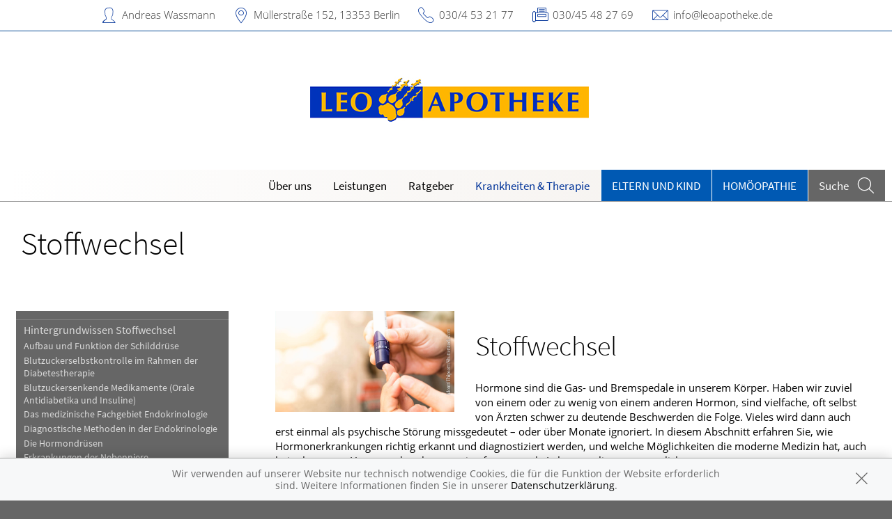

--- FILE ---
content_type: text/html; charset=UTF-8
request_url: https://www.leoapotheke.de/krankheiten-therapie/113-stoffwechsel
body_size: 8466
content:
<!doctype html>
<html class="no-js" lang="de" itemscope itemtype="http://schema.org/Pharmacy">
<head>
    <meta charset="utf-8">
    <meta http-equiv="x-ua-compatible" content="ie=edge">

      

    <title>Stoffwechsel | Leo-Apotheke in 13353 Berlin</title>

    <meta name="description" content="Stoffwechsel präsentiert von Leo-Apotheke in Berlin.">
    <meta property="og:title" content="Stoffwechsel | Leo-Apotheke" />
    <meta property="og:site_name" content="Stoffwechsel | Leo-Apotheke" />

    <link rel="shortcut icon" href="https://premiumsite.apocdn.net/pw/favicon.ico" />


<meta name="copyright" content="apotheken.de DAN GmbH" />
<meta property="og:type" content="website" />
<meta property="og:url" itemprop="url" content="https://www.leoapotheke.de" />
<meta property="og:image" itemprop="image" content="https://mein-uploads.apocdn.net/7735/logo/13353_leo_logo12.PNG" />

    <meta name="smartbanner:title" content="Leo-Apotheke">
            <meta name="smartbanner:parentTag" content="global-alerts-container">
    
    <meta name="smartbanner:button" content="in Apotheken App anzeigen">
    <meta name="smartbanner:button-url-apple" content="https://itunes.apple.com/de/app/apotheken-app/id506362694?mt=8">
    <meta name="smartbanner:button-url-google" content="https://play.google.com/store/apps/details?id=de.apotheken.app&feature=search_result#?t=W251bGwsMSwyLDEsImRlLmFwb3RoZWtlbi5hcHAiXQ..">
    <meta name="smartbanner:app-url" content="apothekenapp://apoid/7735">
    <meta name="smartbanner:enabled-platforms" content="android,ios">


    <meta name="viewport" content="width=device-width, initial-scale=1.0, user-scalable=0">

                <link href="https://premiumsite.apocdn.net/pw/fonts/SourceSansPro/source-sans-pro-v11-latin-300.woff2" rel="preload" as="font" crossorigin="anonymous">
            <link href="https://premiumsite.apocdn.net/pw/fonts/SourceSansPro/source-sans-pro-v11-latin-600.woff2" rel="preload" as="font" crossorigin="anonymous">
            <link href="https://premiumsite.apocdn.net/pw/fonts/SourceSansPro/source-sans-pro-v11-latin-regular.woff2" rel="preload" as="font" crossorigin="anonymous">
            <link href="https://premiumsite.apocdn.net/pw/fonts/OpenSans/open-sans-v15-latin-300.woff2" rel="preload" as="font" crossorigin="anonymous">
            <link href="https://premiumsite.apocdn.net/pw/fonts/OpenSans/open-sans-v15-latin-600.woff2" rel="preload" as="font" crossorigin="anonymous">
            <link href="https://premiumsite.apocdn.net/pw/fonts/OpenSans/open-sans-v15-latin-700.woff2" rel="preload" as="font" crossorigin="anonymous">
            <link href="https://premiumsite.apocdn.net/pw/fonts/OpenSans/open-sans-v15-latin-700italic.woff2" rel="preload" as="font" crossorigin="anonymous">
            <link href="https://premiumsite.apocdn.net/pw/fonts/OpenSans/open-sans-v15-latin-italic.woff2" rel="preload" as="font" crossorigin="anonymous">
            <link href="https://premiumsite.apocdn.net/pw/fonts/OpenSans/open-sans-v15-latin-regular.woff2" rel="preload" as="font" crossorigin="anonymous">
        <link href="https://premiumsite.apocdn.net/pw/global/fonts/fontawesome-webfont.woff2" rel="preload" as="font" crossorigin="anonymous">
                <link href="https://premiumsite.apocdn.net/pw/fonts/SourceSansPro/font.css" rel="stylesheet">
            <link href="https://premiumsite.apocdn.net/pw/fonts/OpenSans/font.css" rel="stylesheet">
    
    <link rel="stylesheet" href="https://premiumsite.apocdn.net/pw/build/theme/nature/indigo.4f93898e.css">

                
        <link rel="stylesheet" href="https://premiumsite.apocdn.net/pw/build/theme/common.af2000a8.css">
    <link rel="stylesheet" type="text/css" href="https://premiumsite.apocdn.net/pw/global/css/font-awesome.min.css" />

        

    <script src="https://premiumsite.apocdn.net/pw/themes/nature/js/modernizr.js"></script>
    <script src="https://premiumsite.apocdn.net/pw/build/runtime.685f31eb.js"></script><script src="https://premiumsite.apocdn.net/pw/build/55.3f5cd14f.js"></script><script src="https://premiumsite.apocdn.net/pw/build/928.7757e2f7.js"></script><script src="https://premiumsite.apocdn.net/pw/build/theme/common.0e96713c.js"></script>
</head>

<body class="theme-nature theme-typography-sourceSansPro emphasize-social-media font-apo-icons-global-not-ready font-awesome-not-ready"  data-theme-name="nature">
    <!-- header: begin -->
<header id="header" class="header-1">

                    <div id="header-logos" class="double">
        <div class="row">
            <div class="small-12 columns">
                <div id="logo-custom-wrap" class="emphasized-logo">
                                        <a id="logo-custom" href="/" style="background-image: url(https://mein-uploads.apocdn.net/7735/logo/13353_leo_logo12.PNG);">
                        <div class="logo-size-limitation">
                            <img id="logo" itemprop="logo" src="https://mein-uploads.apocdn.net/7735/logo/13353_leo_logo12.PNG" alt="Logo der Leo-Apotheke" class="show-for-medium-up">
                        </div>
                    </a>
                </div>
            </div>
        </div>
    </div>


    <script>

        $(function(){

            var initialLogoWidth = 0,
                initialLogoHeight = 0;

            var loadLogo = function(selector, initialLogoWidth, initialLogoHeight, callback) {

                if (initialLogoWidth == 0 && initialLogoHeight == 0) {
                    $(selector).on('load', function() {
                        var logoWidth = $(this).width(),
                            logoHeight = $(this).height();
                        callback(logoWidth, logoHeight);
                    }).each(function() {
                        if(this.complete) $(this).load();
                    });

                } else {
                    callback(initialLogoWidth, initialLogoHeight);
                }
            };

            var isIOsDevice = function() {
                var iosDevices = [
                    'iPad',
                    'iPhone',
                    'iPod'
                ];

                if (!!navigator.platform) {
                    while (iosDevices.length) {
                        if (navigator.platform === iosDevices.pop()){ return true; }
                    }
                }

                return false;
            };

            $(window).on('resize',function() {

                loadLogo('#logo', initialLogoWidth, initialLogoHeight, function (logoWidth, logoHeight) {
                    var logoSizeRatio = logoWidth / logoHeight,
                        logo = $('#logo'),
                        logoSizeRatioRounded = Math.round(logoSizeRatio * 100) / 100;

                                        var container = $('#logo-custom').find('.logo-size-limitation'),
                        containerWidth = container.width(),
                        containerHeight = container.height(),
                        containerSizeRatio = containerWidth / containerHeight,
                        containerSizeRatioRounded = Math.round(containerSizeRatio * 100) / 100;

                                        var tabletFallbackWidth = '745px',
                        tabletFallbackHeight = '120px',
                        tabletContainerWidth = containerWidth > 0 ? containerWidth : tabletFallbackWidth,
                        tabletContainerHeight = containerHeight > 0 ? containerHeight : tabletFallbackHeight;

                    initialLogoHeight = logoHeight;
                    initialLogoWidth = logoWidth;

                    if (isIOsDevice()) {
                        $('body').addClass('ios-device');
                    }

                    if (containerSizeRatioRounded === logoSizeRatioRounded) {                          logo.attr('data-scaling', 'width');
                        if (isIOsDevice()) {
                            container.css('height','auto');
                            container.css('width',tabletContainerWidth);
                        }
                    }
                    if (containerSizeRatioRounded > logoSizeRatioRounded) {
                        logo.attr('data-scaling', 'height');
                        if (isIOsDevice()) {
                            container.css('height', tabletContainerHeight);
                            container.css('width','auto');
                        }
                    }
                    if (containerSizeRatioRounded < logoSizeRatioRounded) {
                        logo.attr('data-scaling', 'width');
                        if (isIOsDevice()) {
                            container.css('height','auto');
                            container.css('width',tabletContainerWidth);
                        }
                    }
                });
            });
        });

    </script>


    
    <!-- Menu -->
                        <div id="menu">
    <div class="row">
        <nav id="main-nav" class="top-bar" data-topbar role="navigation">
            <ul class="title-area show-for-small">
                <li class="toggle-topbar menu-icon"><a href="#"><span></span></a></li>

                <li id="toggle-contact-data" class="name"><a>Kontakt</a></li>
                <li id="toggle-search-modal" class="theme_icon-diagnosefinder" data-reveal-id="search-form"><a href="#"><span></span></a></li>
            </ul>

                                            <section class="top-bar-section">
                    <ul class="right">
                        
                                                    <li
                                class="has-dropdown                                  ">
                                <a  href="/ueberUns">Über uns</a>

                                                                    
    <div class="dropdown multi-columns">
                                
                            <div class="row collapse">
                                        <div class="small-12 medium-3 columns">
                    <ul>
            
                            <li class="">
                    <a  href="/ueberUns/unsere-apotheke">Unsere Apotheke</a>
                </li>
            
            
                                                        
                        
                            <li class="">
                    <a  href="/ueberUns/aktionspreise">Aktionspreise</a>
                </li>
            
            
                                                        
                        
                            <li class="">
                    <a  href="/ueberUns/notruf">Notruf</a>
                </li>
            
                                </ul>
                </div>
            
                                                        
                                        <div class="small-12 medium-3 columns">
                    <ul>
            
                            <li class="">
                    <a  href="/ueberUns/das-e-rezept-kommt-und-wir-sind-dabei">Das e-Rezept ist da: Wir lösen es ein!</a>
                </li>
            
            
                                                        
                        
                            <li class="">
                    <a  href="/ueberUns/ohne-rezepte-keine-apotheken-vor-ort">Ohne Rezepte keine Apotheken vor Ort!</a>
                </li>
            
                                </ul>
                </div>
            
                                                                    <div class="small-12 medium-3 columns"></div>
                                                        <div class="small-12 medium-3 columns"></div>
                                                        </div>                        </div>

                                                            </li>
                                                    <li
                                class="has-dropdown                                  ">
                                <a  href="/leistungen">Leistungen</a>

                                                                    
    <div class="dropdown multi-columns">
                                
                            <div class="row collapse">
                                        <div class="small-12 medium-3 columns">
                    <ul>
            
                            <li class="">
                    <a  href="/leistungen">Übersicht</a>
                </li>
            
            
                                                        
                        
                            <li class="">
                    <a  href="/leistungen/reservierung">Reservierung</a>
                </li>
            
            
                                                        
                        
                            <li class="">
                    <a  href="/leistungen/notdienst">Notdienst</a>
                </li>
            
                                </ul>
                </div>
            
                                                        
                                        <div class="small-12 medium-3 columns">
                    <ul>
            
                            <li class="">
                    <a  href="/leistungen/beipackzettelsuche">Beipackzettelsuche</a>
                </li>
            
            
                                                        
                        
                            <li class="">
                    <a  rel="nofollow" href="/leistungen/igel-check">IGel-Check A-Z</a>
                </li>
            
            
                                                        
                        
                            <li class="">
                    <a  rel="nofollow" href="/leistungen/laborwerte">Laborwerte A-Z</a>
                </li>
            
                                </ul>
                </div>
            
                                                        
                                        <div class="small-12 medium-3 columns">
                    <ul>
            
                            <li class="">
                    <a  rel="nofollow" href="/leistungen/reiseimpfungen">Reiseimpfungen A-Z</a>
                </li>
            
            
                                                        
                        
                            <li class="">
                    <a  rel="nofollow" href="/leistungen/notfaelle">Notfälle A-Z</a>
                </li>
            
            
                                                        
                        
                            <li class="">
                    <a  rel="nofollow" href="/leistungen/nahrungsergaenzungsmittel">Nahrungsergänzungsmittel A-Z</a>
                </li>
            
                                </ul>
                </div>
            
                                                        
                                        <div class="small-12 medium-3 columns">
                    <ul>
            
                            <li class="">
                    <a  rel="nofollow" href="/leistungen/heilpflanzen">Heilpflanzen A-Z</a>
                </li>
            
            
                                                        
                        
                            <li class="">
                    <a  href="/leistungen/beratungsclips">Beratungsclips</a>
                </li>
            
                                </ul>
                </div>
            
                                        </div>                        </div>

                                                            </li>
                                                    <li
                                class="                                  ">
                                <a  rel="nofollow" href="/ratgeber">Ratgeber</a>

                                                            </li>
                                                    <li
                                class="has-dropdown                                  ">
                                <a  rel="nofollow" href="/krankheiten-therapie">Krankheiten &amp; Therapie</a>

                                                                    
    <div class="dropdown multi-columns">
                                
                            <div class="row collapse">
                                        <div class="small-12 medium-3 columns">
                    <ul>
            
                            <li class="">
                    <a  rel="nofollow" href="/krankheiten-therapie/66-erkrankungen-im-alter">Erkrankungen im Alter</a>
                </li>
            
            
                                                        
                        
                            <li class="">
                    <a  rel="nofollow" href="/krankheiten-therapie/67-sexualmedizin">Sexualmedizin</a>
                </li>
            
            
                                                        
                        
                            <li class="">
                    <a  rel="nofollow" href="/krankheiten-therapie/70-aesthetische-chirurgie">Ästhetische Chirurgie</a>
                </li>
            
                                </ul>
                </div>
            
                                                        
                                        <div class="small-12 medium-3 columns">
                    <ul>
            
                            <li class="">
                    <a  rel="nofollow" href="/krankheiten-therapie/75-augen">Augen</a>
                </li>
            
            
                                                        
                        
                            <li class="">
                    <a  rel="nofollow" href="/krankheiten-therapie/81-zaehne-und-kiefer">Zähne und Kiefer</a>
                </li>
            
            
                                                        
                        
                            <li class="">
                    <a  rel="nofollow" href="/krankheiten-therapie/89-hno-atemwege-und-lunge">HNO, Atemwege und Lunge</a>
                </li>
            
                                </ul>
                </div>
            
                                                        
                                        <div class="small-12 medium-3 columns">
                    <ul>
            
                            <li class="">
                    <a  rel="nofollow" href="/krankheiten-therapie/99-magen-und-darm">Magen und Darm</a>
                </li>
            
            
                                                        
                        
                            <li class="">
                    <a  rel="nofollow" href="/krankheiten-therapie/107-herz-gefaesse-kreislauf">Herz, Gefäße, Kreislauf</a>
                </li>
            
            
                                                        
                        
                            <li class="">
                    <a  rel="nofollow" href="/krankheiten-therapie/113-stoffwechsel">Stoffwechsel</a>
                </li>
            
                                </ul>
                </div>
            
                                                        
                                        <div class="small-12 medium-3 columns">
                    <ul>
            
                            <li class="">
                    <a  rel="nofollow" href="/krankheiten-therapie/121-nieren-und-harnwege">Nieren und Harnwege</a>
                </li>
            
            
                                                        
                        
                            <li class="">
                    <a  rel="nofollow" href="/krankheiten-therapie/125-orthopaedie-und-unfallmedizin">Orthopädie und Unfallmedizin</a>
                </li>
            
            
                                                        
                        
                            <li class="">
                    <a  rel="nofollow" href="/krankheiten-therapie/136-rheumatologische-erkrankungen">Rheumatologische Erkrankungen</a>
                </li>
            
                                </ul>
                </div>
            
                                        </div>                                            
                            <div class="row collapse">
                                        <div class="small-12 medium-3 columns">
                    <ul>
            
                            <li class="">
                    <a  rel="nofollow" href="/krankheiten-therapie/142-blut-krebs-und-infektionen">Blut, Krebs und Infektionen</a>
                </li>
            
            
                                                        
                        
                            <li class="">
                    <a  rel="nofollow" href="/krankheiten-therapie/149-haut-haare-und-naegel">Haut, Haare und Nägel</a>
                </li>
            
            
                                                        
                        
                            <li class="">
                    <a  rel="nofollow" href="/krankheiten-therapie/160-psychische-erkrankungen">Psychische Erkrankungen</a>
                </li>
            
                                </ul>
                </div>
            
                                                        
                                        <div class="small-12 medium-3 columns">
                    <ul>
            
                            <li class="">
                    <a  rel="nofollow" href="/krankheiten-therapie/166-neurologie">Neurologie</a>
                </li>
            
            
                                                        
                        
                            <li class="">
                    <a  rel="nofollow" href="/krankheiten-therapie/176-schmerz-und-schlafmedizin">Schmerz- und Schlafmedizin</a>
                </li>
            
            
                                                        
                        
                            <li class="">
                    <a  rel="nofollow" href="/krankheiten-therapie/180-frauenkrankheiten">Frauenkrankheiten</a>
                </li>
            
                                </ul>
                </div>
            
                                                        
                                        <div class="small-12 medium-3 columns">
                    <ul>
            
                            <li class="">
                    <a  rel="nofollow" href="/krankheiten-therapie/185-maennerkrankheiten">Männerkrankheiten</a>
                </li>
            
                                </ul>
                </div>
            
                                                                    <div class="small-12 medium-3 columns"></div>
                                                        </div>                        </div>

                                                            </li>
                                                    <li
                                class="has-dropdown  theme theme-a hide-for-medium                                ">
                                <a  rel="nofollow" href="/themenwelt/29-eltern-und-kind">Eltern und Kind</a>

                                                                    
    <div class="dropdown multi-columns">
                                
                            <div class="row collapse">
                                        <div class="small-12 medium-3 columns">
                    <ul>
            
                            <li class="">
                    <a  rel="nofollow" href="/themenwelt/29-eltern-und-kind/34-unerfuellter-kinderwunsch">Unerfüllter Kinderwunsch</a>
                </li>
            
            
                                                        
                        
                            <li class="">
                    <a  rel="nofollow" href="/themenwelt/29-eltern-und-kind/35-schwangerschaft">Schwangerschaft</a>
                </li>
            
            
                                                        
                        
                            <li class="">
                    <a  rel="nofollow" href="/themenwelt/29-eltern-und-kind/36-geburt-und-stillzeit">Geburt und Stillzeit</a>
                </li>
            
                                </ul>
                </div>
            
                                                        
                                        <div class="small-12 medium-3 columns">
                    <ul>
            
                            <li class="">
                    <a  rel="nofollow" href="/themenwelt/29-eltern-und-kind/37-kinderkrankheiten">Kinderkrankheiten</a>
                </li>
            
                                </ul>
                </div>
            
                                                                    <div class="small-12 medium-3 columns"></div>
                                                        <div class="small-12 medium-3 columns"></div>
                                                        </div>                        </div>

                                                            </li>
                                                    <li
                                class="  theme theme-a hide-for-medium                                ">
                                <a  rel="nofollow" href="/themenwelt/8-homoeopathie">Homöopathie</a>

                                                            </li>
                        
                                                
                        <li class="theme theme-a show-for-medium-only has-dropdown right-align-dropdown">
                            <a href="">Themen</a>
                            <ul class="dropdown">
                                                                    <li><a rel="nofollow" href="/themenwelt/29-eltern-und-kind">Eltern und Kind</a></li>
                                                                    <li><a rel="nofollow" href="/themenwelt/8-homoeopathie">Homöopathie</a></li>
                                                            </ul>
                        </li>

                                                <li class="search show-for-medium-up"><a href="#" data-reveal-id="search-form"><span><span class="show-for-large-up">Suche</span></span></a></li>
                    </ul>
                </section>
                    </nav>
    </div>
</div>

<div id="search-form" class="reveal-modal" data-reveal aria-hidden="true" role="dialog">
    <a class="close-reveal-modal theme_icon-close-x" aria-label="Close"></a>
    <form method="get" action="/suchergebnis">
        <input type="text" name="term" placeholder="Suchbegriff" id="search-term">
        <button type="submit" id="search-submit" class="theme_icon-diagnosefinder"></button>
    </form>
</div>

            
    <!-- block "contact data": begin -->
    <div id="contact-data" class="notranslate">
        <div class="row collapse">
            <div class="large-12 columns">
                <ul>
                    <li class="theme_icon-inhaber" itemprop="employee">Andreas Wassmann</li>
                    <li class="theme_icon-ort" itemprop="address">
                        <a target="_blank" href="https://www.google.com/maps/dir/?api=1&amp;destination=Leo-Apotheke&amp;destination_place_id=ChIJayFvOoBRqEcRru0yBXHEg_M">
                            Müllerstraße 152, 13353 Berlin
                        </a>
                    </li>
                    <li class="theme_icon-fon" itemprop="telephone"><a href="tel:+49304532177">030/4 53 21 77</a></li>
                                        <li class="theme_icon-fax" itemprop="faxNumber">030/45 48 27 69</li>
                                                            <li class="theme_icon-mail" itemprop="email"><a href="mailto:info@leoapotheke.de">info@leoapotheke.de</a></li>
                                        <!-- "social media links": begin -->
                    <li class="social-media">
                        <div id="header-social-media">
                                                    </div>
                    </li>
                    <!-- "social media links": end -->
                </ul>
            </div>
        </div>
    </div>
    <!-- block "contact data": end -->
</header>
<!-- header: end -->


    <div id="content" class="clearfix">
        
        <!-- block "content header": begin -->
<header id="content-header">
                                <div id="content-header-headline" class="">
        <div class="row collapse gap">
            <div class="large-12 columns ">
                                                            <h1>Stoffwechsel</h1>
                                                </div>
        </div>
    </div>
</header>
<!-- block "content header": end -->


        <!-- "content with sidebar": begin -->
<div class="row collapse layout-sidebar-left gap gap-all">
    <!-- "sidebar": begin -->
    <aside class="medium-3 columns filter">

                    <div id="box-filter" class="box">
    <div class="inner">

        <header>
                        
                        <div id="box-filter-toogle" class="show-for-small"></div>
        </header>

                                    <ul class="terms">
            
                            <li class="first">        <a href="/krankheiten-therapie/113-stoffwechsel/114-hintergrundwissen-stoffwechsel" rel="nofollow">Hintergrundwissen Stoffwechsel</a>                <ul class="menu_level_2">
            
                <li class="first">        <a href="/krankheiten-therapie/113-stoffwechsel/114-hintergrundwissen-stoffwechsel#section4389" rel="nofollow">Aufbau und Funktion der Schilddrüse</a>        
    </li>

    
                <li>        <a href="/krankheiten-therapie/113-stoffwechsel/114-hintergrundwissen-stoffwechsel#section12526" rel="nofollow">Blutzuckerselbstkontrolle im Rahmen der Diabetestherapie</a>        
    </li>

    
                <li>        <a href="/krankheiten-therapie/113-stoffwechsel/114-hintergrundwissen-stoffwechsel#section12538" rel="nofollow">Blutzuckersenkende Medikamente (Orale Antidiabetika und Insuline)</a>        
    </li>

    
                <li>        <a href="/krankheiten-therapie/113-stoffwechsel/114-hintergrundwissen-stoffwechsel#section4383" rel="nofollow">Das medizinische Fachgebiet Endokrinologie</a>        
    </li>

    
                <li>        <a href="/krankheiten-therapie/113-stoffwechsel/114-hintergrundwissen-stoffwechsel#section4385" rel="nofollow">Diagnostische Methoden in der Endokrinologie</a>        
    </li>

    
                <li>        <a href="/krankheiten-therapie/113-stoffwechsel/114-hintergrundwissen-stoffwechsel#section4384" rel="nofollow">Die Hormondrüsen</a>        
    </li>

    
                <li>        <a href="/krankheiten-therapie/113-stoffwechsel/114-hintergrundwissen-stoffwechsel#section6251" rel="nofollow">Erkrankungen der Nebenniere</a>        
    </li>

    
                <li>        <a href="/krankheiten-therapie/113-stoffwechsel/114-hintergrundwissen-stoffwechsel#section12564" rel="nofollow">Rezeptpflichtige Medikamente zur Gewichtsreduktion</a>        
    </li>

    
                <li>        <a href="/krankheiten-therapie/113-stoffwechsel/114-hintergrundwissen-stoffwechsel#section4390" rel="nofollow">Schilddrüsendiagnostik</a>        
    </li>

    
                <li class="last">        <a href="/krankheiten-therapie/113-stoffwechsel/114-hintergrundwissen-stoffwechsel#section12560" rel="nofollow">Thyreostatika (Medikamente gegen Schilddrüsenüberfunktion)</a>        
    </li>


    </ul>

    </li>

    
                            <li>        <a href="/krankheiten-therapie/113-stoffwechsel/115-erkrankungen-der-uebergeordneten-hormondruesen" rel="nofollow">Erkrankungen der übergeordneten Hormondrüsen</a>                <ul class="menu_level_2">
            
                <li class="first">        <a href="/krankheiten-therapie/113-stoffwechsel/115-erkrankungen-der-uebergeordneten-hormondruesen#section4388" rel="nofollow">Diabetes insipidus</a>        
    </li>

    
                <li>        <a href="/krankheiten-therapie/113-stoffwechsel/115-erkrankungen-der-uebergeordneten-hormondruesen#section4387" rel="nofollow">Hypophysenadenome</a>        
    </li>

    
                <li class="last">        <a href="/krankheiten-therapie/113-stoffwechsel/115-erkrankungen-der-uebergeordneten-hormondruesen#section4386" rel="nofollow">Hypophysenvorderlappen-Unterfunktion</a>        
    </li>


    </ul>

    </li>

    
                            <li>        <a href="/krankheiten-therapie/113-stoffwechsel/116-erkrankung-der-schilddruese-und-nebenschilddruese" rel="nofollow">Erkrankung der Schilddrüse und Nebenschilddrüse</a>                <ul class="menu_level_2">
            
                <li class="first">        <a href="/krankheiten-therapie/113-stoffwechsel/116-erkrankung-der-schilddruese-und-nebenschilddruese#section13935" rel="nofollow">Hashimoto-Thyreoiditis</a>        
    </li>

    
                <li>        <a href="/krankheiten-therapie/113-stoffwechsel/116-erkrankung-der-schilddruese-und-nebenschilddruese#section4391" rel="nofollow">Kropf</a>        
    </li>

    
                <li>        <a href="/krankheiten-therapie/113-stoffwechsel/116-erkrankung-der-schilddruese-und-nebenschilddruese#section4397" rel="nofollow">Multiple endokrine Neoplasie (MEN)</a>        
    </li>

    
                <li>        <a href="/krankheiten-therapie/113-stoffwechsel/116-erkrankung-der-schilddruese-und-nebenschilddruese#section4399" rel="nofollow">Nebenschilddrüsen-Unterfunktion</a>        
    </li>

    
                <li>        <a href="/krankheiten-therapie/113-stoffwechsel/116-erkrankung-der-schilddruese-und-nebenschilddruese#section4398" rel="nofollow">Nebenschilddrüsen-Überfunktion</a>        
    </li>

    
                <li>        <a href="/krankheiten-therapie/113-stoffwechsel/116-erkrankung-der-schilddruese-und-nebenschilddruese#section4395" rel="nofollow">Schilddrüsenentzündung, subakute</a>        
    </li>

    
                <li>        <a href="/krankheiten-therapie/113-stoffwechsel/116-erkrankung-der-schilddruese-und-nebenschilddruese#section4396" rel="nofollow">Schilddrüsenkrebs</a>        
    </li>

    
                <li>        <a href="/krankheiten-therapie/113-stoffwechsel/116-erkrankung-der-schilddruese-und-nebenschilddruese#section4393" rel="nofollow">Schilddrüsenunterfunktion</a>        
    </li>

    
                <li class="last">        <a href="/krankheiten-therapie/113-stoffwechsel/116-erkrankung-der-schilddruese-und-nebenschilddruese#section4392" rel="nofollow">Schilddrüsenüberfunktion</a>        
    </li>


    </ul>

    </li>

    
                            <li>        <a href="/krankheiten-therapie/113-stoffwechsel/117-erkrankungen-der-nebenniere" rel="nofollow">Erkrankungen der Nebenniere</a>                <ul class="menu_level_2">
            
                <li class="first">        <a href="/krankheiten-therapie/113-stoffwechsel/117-erkrankungen-der-nebenniere#section4400" rel="nofollow">Cushing-Syndrom</a>        
    </li>

    
                <li>        <a href="/krankheiten-therapie/113-stoffwechsel/117-erkrankungen-der-nebenniere#section4402" rel="nofollow">Hyperaldosteronismus</a>        
    </li>

    
                <li class="last">        <a href="/krankheiten-therapie/113-stoffwechsel/117-erkrankungen-der-nebenniere#section4401" rel="nofollow">Nebennierenrinden-Unterfunktion</a>        
    </li>


    </ul>

    </li>

    
                            <li>        <a href="/krankheiten-therapie/113-stoffwechsel/118-diabetes-mellitus-metabolisches-syndrom-uebergewicht-und-adipositas" rel="nofollow">Diabetes mellitus, metabolisches Syndrom, Übergewicht und Adipositas</a>                <ul class="menu_level_2">
            
                <li class="first">        <a href="/krankheiten-therapie/113-stoffwechsel/118-diabetes-mellitus-metabolisches-syndrom-uebergewicht-und-adipositas#section4403" rel="nofollow">Diabetes mellitus</a>        
    </li>

    
                <li>        <a href="/krankheiten-therapie/113-stoffwechsel/118-diabetes-mellitus-metabolisches-syndrom-uebergewicht-und-adipositas#section4405" rel="nofollow">Diabetes-Spätschäden</a>        
    </li>

    
                <li>        <a href="/krankheiten-therapie/113-stoffwechsel/118-diabetes-mellitus-metabolisches-syndrom-uebergewicht-und-adipositas#section4406" rel="nofollow">Metabolisches Syndrom</a>        
    </li>

    
                <li>        <a href="/krankheiten-therapie/113-stoffwechsel/118-diabetes-mellitus-metabolisches-syndrom-uebergewicht-und-adipositas#section4404" rel="nofollow">Stoffwechselentgleisungen bei Diabetes</a>        
    </li>

    
                <li class="last">        <a href="/krankheiten-therapie/113-stoffwechsel/118-diabetes-mellitus-metabolisches-syndrom-uebergewicht-und-adipositas#section4407" rel="nofollow">Übergewicht und Adipositas bei Erwachsenen</a>        
    </li>


    </ul>

    </li>

    
                            <li>        <a href="/krankheiten-therapie/113-stoffwechsel/119-erkrankungen-des-stoffwechsels-der-fette-eiweisse-salze-und-mikronaehrstoffe" rel="nofollow">Erkrankungen des Stoffwechsels der Fette, Eiweiße, Salze und Mikronährstoffe</a>                <ul class="menu_level_2">
        
    </ul>

    </li>

    
                            <li class="last">        <a href="/krankheiten-therapie/113-stoffwechsel/120-weitere-erkrankungen-des-stoffwechsels" rel="nofollow">Weitere Erkrankungen des Stoffwechsels</a>                <ul class="menu_level_2">
            
                <li class="first">        <a href="/krankheiten-therapie/113-stoffwechsel/120-weitere-erkrankungen-des-stoffwechsels#section4413" rel="nofollow">Adrenogenitales Syndrom (AGS)</a>        
    </li>

    
                <li>        <a href="/krankheiten-therapie/113-stoffwechsel/120-weitere-erkrankungen-des-stoffwechsels#section4415" rel="nofollow">Amyloidose</a>        
    </li>

    
                <li>        <a href="/krankheiten-therapie/113-stoffwechsel/120-weitere-erkrankungen-des-stoffwechsels#section4408" rel="nofollow">Fettstoffwechselstörungen</a>        
    </li>

    
                <li>        <a href="/krankheiten-therapie/113-stoffwechsel/120-weitere-erkrankungen-des-stoffwechsels#section4409" rel="nofollow">Hyperurikämie und Gicht</a>        
    </li>

    
                <li>        <a href="/krankheiten-therapie/113-stoffwechsel/120-weitere-erkrankungen-des-stoffwechsels#section4414" rel="nofollow">Morbus Wilson</a>        
    </li>

    
                <li>        <a href="/krankheiten-therapie/113-stoffwechsel/120-weitere-erkrankungen-des-stoffwechsels#section4412" rel="nofollow">Mukoviszidose</a>        
    </li>

    
                <li>        <a href="/krankheiten-therapie/113-stoffwechsel/120-weitere-erkrankungen-des-stoffwechsels#section4410" rel="nofollow">Neuroendokrine Tumoren (NET)</a>        
    </li>

    
                <li>        <a href="/krankheiten-therapie/113-stoffwechsel/120-weitere-erkrankungen-des-stoffwechsels#section13794" rel="nofollow">Osteoporose</a>        
    </li>

    
                <li class="last">        <a href="/krankheiten-therapie/113-stoffwechsel/120-weitere-erkrankungen-des-stoffwechsels#section4411" rel="nofollow">Phenylketonurie</a>        
    </li>


    </ul>

    </li>


    </ul>

                
                    </div>
</div>
<!-- box "filter": end -->
        
    </aside>
    <!-- "sidebar": end -->
    <!-- "main column": begin -->
    <div id="main" class="small-12 medium-9 columns">

                    
                                                    <img
                            src="https://portal.apocdn.net/news/SHU_Stoffwechsel_Montri_Thipsorn_555870082_k.jpg"
                            alt="Stoffwechsel"
                            title=""
                            class="left"
                            style="max-width: 30%; margin-right: 2em; margin-bottom: 1em;"                     >
                
            
            <a name="54j54" title="54j54"></a><h2>Stoffwechsel</h2><div class="abb">
<div class="bu">Hormone sind die Gas- und Bremspedale in unserem Körper. Haben wir zuviel von einem oder zu wenig von einem anderen Hormon, sind vielfache, oft selbst von Ärzten schwer zu deutende Beschwerden die Folge. Vieles wird dann auch erst einmal als psychische Störung missgedeutet – oder über Monate ignoriert. In diesem Abschnitt erfahren Sie, wie Hormonerkrankungen richtig erkannt und diagnostiziert werden, und welche Möglichkeiten die moderne Medizin hat, auch bei schwersten Hormonerkrankungen eine fast normale Lebensqualität zu ermöglichen. </div>
<span class="quelle">(Bild: Corbis Photography/veer)</span>
</div>

        
    </div>
    <!-- "main column": end -->
</div>
<!-- "content with sidebar": end -->
    </div>

    <!-- footer: begin -->
<footer id="footer">

            <div id="ssl" class="row collapse">
        <div class="small-offset-1 small-10 medium-offset-3 medium-6 large-offset-4 large-4 columns">
            <div class="ssl-notification text-center">
                <div>
                    <img src="https://premiumsite.apocdn.net/pw/themes/common/images/ssl/svg/ssl-badge.svg"
                         alt="SSL Sicherheit geschützte Verbindung" width="70" height="70" style="width: 70px" loading="lazy">
                </div>
                <small>
                    Wir legen großen Wert auf den Schutz Ihrer persönlichen Daten und garantieren die sichere
                    Übertragung durch eine SSL-Verschlüsselung.
                </small>
            </div>
        </div>
    </div>


    <div class="row small-collapse">
        <div class="medium-8 medium-push-4 columns">
            <div class="row small-collapse">
                <div class="medium-6 columns">
                    <!-- block "meta navigation": begin -->
                    <div id="meta-nav-wrap">
                        <nav id="meta-nav">
                            <ul>
                                <li><a href="/impressum">Impressum</a></li>
                                                                                                <li><a href="/datenschutzerklaerung">Datenschutz</a></li>
                                <li><a href="/nutzungsbedingungen">Nutzungsbedingungen</a></li>
                                                                                            </ul>
                        </nav>
                    </div>
                    <!-- block "meta navigation": end -->
                </div>
                <div class="medium-6 columns">
                    <div id="scroll-up" class="theme_icon-scroll-pfeil"></div>
                </div>
            </div>
        </div>
        <div class="medium-4 medium-pull-8 columns">
            <!-- block "social media links": begin -->
            <div id="footer-social-media">
                
                            </div>
            <!-- block "social media links": end -->
        </div>
    </div>
</footer>
<!-- footer: end -->


<div id="global-alerts-container"></div>

<!-- transfer current media query range readable to js -->
<div id="mq-breakpoint-transmitter" style="display: none"></div>




<script src="https://premiumsite.apocdn.net/pw/global/js/foundation.min.js"></script>
<script src="https://premiumsite.apocdn.net/pw/global/js/foundation/foundation.topbar.js"></script>
<script src="https://premiumsite.apocdn.net/pw/global/js/foundation/foundation.accordion.js"></script>
<script src="https://premiumsite.apocdn.net/pw/global/js/foundation/foundation.equalizer.js"></script>
<script src="https://premiumsite.apocdn.net/pw/global/js/foundation/foundation.reveal.js"></script>
<script src="https://premiumsite.apocdn.net/pw/global/js/foundation/foundation.alert.js"></script>
<script src="https://premiumsite.apocdn.net/pw/global/js/foundation/foundation.tooltip.js"></script>

    <script src="https://premiumsite.apocdn.net/pw/themes/common/js/smartbanner.min.js"></script>

<script>
    $(document).foundation();
    $(document).foundation('equalizer', 'reflow');
    $(document).foundation('accordion', 'reflow');
    $(document).foundation('reveal', 'reflow');
    $(document).foundation('tooltip', 'reflow');
    $(function () {
        // Mark the currently active section in the main menu
        $('#main-nav .top-bar-section > .right > li').each(function () {
            var $elem = $(this),
                href = $elem.find('> a').attr('href');
            if (window.location.pathname.indexOf(href) === 0) {
                $elem.addClass('active');
            }
        });
    });
</script>

<script src="https://premiumsite.apocdn.net/pw/themes/nature/js/main.js"></script>


<script src="https://premiumsite.apocdn.net/pw/js/imagesloaded.pkgd.min.js"></script>
<script src="https://premiumsite.apocdn.net/pw/js/moment-with-locales.min.js"></script>
<script>
    moment.locale('de');
</script>



<script>
$(document).ready(function($) {
    if (typeof meindav_domready !== 'undefined') {
        $.each(meindav_domready, function(index, callback){
            callback($);
        })
    }
});
</script>


<script src="https://premiumsite.apocdn.net/pw/global/js/jQuery/jquery.cookie.min.js"></script>

<script
        type="text/x-html-template"
        id="cookie-message-template"
        >

        <div id="global-alert-cookies" class="global-alert">
            <div class="alert-box info alert-box-cookies" data-alert>
                <div class="row">
                    <div class="small-12 columns">
                        <div class="message">
                            Wir verwenden auf unserer Website nur technisch notwendige Cookies, die für die Funktion der Website erforderlich sind. Weitere Informationen finden Sie in unserer
                            <a href="/datenschutzerklaerung">Datenschutzerklärung</a>.
                        </div>
                        <a href="#" class="close"><i class="theme_icon-global-close"></i></a>
                    </div>
                </div>
            </div>
        </div>
</script>

<script>
    var meindav_domready = meindav_domready || [];
    meindav_domready.push(function($){
        var $templateScriptElement = $('script#cookie-message-template'),
            cookieMessageTemplate = $templateScriptElement.html(),
            $cookieMessage = $(cookieMessageTemplate),
            cookieName = 'meindav_hideCookieMessage',
            $body = $(document.body);

        if ($.cookie(cookieName) == null) {
            var theme = 'nature';

            switch(theme) {
                    case 'nature':
                    case 'wellness':
                        $('body>#global-alerts-container').prepend($cookieMessage);
                        break;
                    case 'fitness':
                        $('body>.header').prepend($cookieMessage);
                        break;
                    default:
                        $body.prepend($cookieMessage);
            }
            $body.addClass('has-cookie-message');
        }

        $cookieMessage.on('click', 'a.close', function() {
            $cookieMessage.remove();
            $body.removeClass('has-cookie-message');
            $.cookie(cookieName, true, {expires: 365, path: '/'});
        });
    });
</script>





                                                                                                        <script type="application/ld+json">
    { "@context": "http://schema.org",
        "@type": "Pharmacy",
        "name": "Leo-Apotheke",
        "legalName": "Leo-Apotheke, Andreas Wassmann e.K.",
        "url": "https://www.leoapotheke.de",
        "logo": "https://mein-uploads.apocdn.net/7735/logo/13353_leo_logo12@large-3-columns.PNG",
        "founders": [{"@type":"Person","name":"Andreas Wassmann"}],
        "telephone": "+49304532177",
        "image": "https://mein-uploads.apocdn.net/7735/storeFront/13353_leo_aussen_1.jpg",
        "address": {
            "@type": "PostalAddress",
            "streetAddress": "Müllerstraße 152",
            "addressLocality": "Berlin",
            "postalCode": "13353"
        },
        "contactPoint": {
            "@type": "ContactPoint",
            "contactType": "customer support",
            "telephone": "+49304532177",
            "email": "info@leoapotheke.de"
        },
        "geo": {
            "@type": "GeoCoordinates",
            "latitude": 52.5463846,
            "longitude": 13.3587476
        },
        "openingHoursSpecification": [{"@type":"OpeningHoursSpecification","closes":"19:00:00","dayOfWeek":"Monday","opens":"08:30:00"},{"@type":"OpeningHoursSpecification","closes":"19:00:00","dayOfWeek":"Tuesday","opens":"08:30:00"},{"@type":"OpeningHoursSpecification","closes":"19:00:00","dayOfWeek":"Wednesday","opens":"08:30:00"},{"@type":"OpeningHoursSpecification","closes":"19:00:00","dayOfWeek":"Thursday","opens":"08:30:00"},{"@type":"OpeningHoursSpecification","closes":"19:00:00","dayOfWeek":"Friday","opens":"08:30:00"},{"@type":"OpeningHoursSpecification","closes":"14:00:00","dayOfWeek":"Saturday","opens":"09:00:00"}],
        "priceRange": "€€",
        "sameAs": []
    }
    </script>


</body>
</html>
